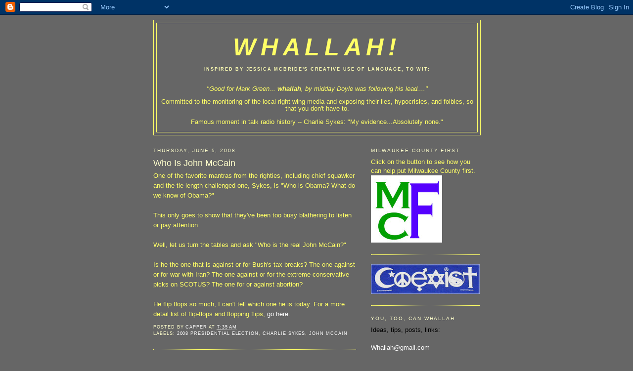

--- FILE ---
content_type: text/html; charset=UTF-8
request_url: https://whallah.blogspot.com/2008/06/who-is-john-mccain.html
body_size: 13598
content:
<!DOCTYPE html>
<html dir='ltr'>
<head>
<link href='https://www.blogger.com/static/v1/widgets/2944754296-widget_css_bundle.css' rel='stylesheet' type='text/css'/>
<meta content='text/html; charset=UTF-8' http-equiv='Content-Type'/>
<meta content='blogger' name='generator'/>
<link href='https://whallah.blogspot.com/favicon.ico' rel='icon' type='image/x-icon'/>
<link href='http://whallah.blogspot.com/2008/06/who-is-john-mccain.html' rel='canonical'/>
<link rel="alternate" type="application/atom+xml" title="Whallah! - Atom" href="https://whallah.blogspot.com/feeds/posts/default" />
<link rel="alternate" type="application/rss+xml" title="Whallah! - RSS" href="https://whallah.blogspot.com/feeds/posts/default?alt=rss" />
<link rel="service.post" type="application/atom+xml" title="Whallah! - Atom" href="https://www.blogger.com/feeds/3561726959150987222/posts/default" />

<link rel="alternate" type="application/atom+xml" title="Whallah! - Atom" href="https://whallah.blogspot.com/feeds/8437637996322849073/comments/default" />
<!--Can't find substitution for tag [blog.ieCssRetrofitLinks]-->
<meta content='http://whallah.blogspot.com/2008/06/who-is-john-mccain.html' property='og:url'/>
<meta content='Who Is John McCain' property='og:title'/>
<meta content='One of the favorite mantras from the righties, including chief squawker and the tie-length-challenged one, Sykes, is &quot;Who is Obama?  What do...' property='og:description'/>
<title>Whallah!: Who Is John McCain</title>
<style id='page-skin-1' type='text/css'><!--
/*
-----------------------------------------------
Blogger Template Style
Name:     Minima Ochre
Date:     26 Feb 2004
Updated by: Blogger Team
----------------------------------------------- */
/* Use this with templates/template-twocol.html */
body {
background:#666666;
margin:0;
color:#ffff66;
font:x-small Georgia Serif;
font-size/* */:/**/small;
font-size: /**/small;
text-align: center;
}
a:link {
color:#ffffff;
text-decoration:none;
}
a:visited {
color:#ffcc66;
text-decoration:none;
}
a:hover {
color:#ffffcc;
text-decoration:underline;
}
a img {
border-width:0;
}
/* Header
-----------------------------------------------
*/
#header-wrapper {
width:660px;
margin:0 auto 10px;
border:1px solid #ffff66;
}
#header-inner {
background-position: center;
margin-left: auto;
margin-right: auto;
}
#header {
margin: 5px;
border: 1px solid #ffff66;
text-align: center;
color:#ffff66;
}
#header h1 {
margin:5px 5px 0;
padding:15px 20px .25em;
line-height:1.2em;
text-transform:uppercase;
letter-spacing:.2em;
font: italic bold 385% Verdana, sans-serif;
}
#header a {
color:#ffff66;
text-decoration:none;
}
#header a:hover {
color:#ffff66;
}
#header .description {
margin:0 5px 5px;
padding:0 20px 15px;
max-width:700px;
text-transform:uppercase;
letter-spacing:.2em;
line-height: 1.4em;
font: normal bold 69% Arial, sans-serif;
color: #ffffb3;
}
#header img {
margin-left: auto;
margin-right: auto;
}
/* Outer-Wrapper
----------------------------------------------- */
#outer-wrapper {
width: 660px;
margin:0 auto;
padding:10px;
text-align:left;
font: normal normal 97% Verdana, sans-serif;
}
#main-wrapper {
width: 410px;
float: left;
word-wrap: break-word; /* fix for long text breaking sidebar float in IE */
overflow: hidden;     /* fix for long non-text content breaking IE sidebar float */
}
#sidebar-wrapper {
width: 220px;
float: right;
word-wrap: break-word; /* fix for long text breaking sidebar float in IE */
overflow: hidden;     /* fix for long non-text content breaking IE sidebar float */
}
/* Headings
----------------------------------------------- */
h2 {
margin:1.5em 0 .75em;
font:normal normal 78% 'Trebuchet MS',Trebuchet,Arial,Verdana,Sans-serif;
line-height: 1.4em;
text-transform:uppercase;
letter-spacing:.2em;
color:#ffffcc;
}
/* Posts
-----------------------------------------------
*/
h2.date-header {
margin:1.5em 0 .5em;
}
.post {
margin:.5em 0 1.5em;
border-bottom:1px dotted #ffff66;
padding-bottom:1.5em;
}
.post h3 {
margin:.25em 0 0;
padding:0 0 4px;
font-size:140%;
font-weight:normal;
line-height:1.4em;
color:#ffffcc;
}
.post h3 a, .post h3 a:visited, .post h3 strong {
display:block;
text-decoration:none;
color:#ffffcc;
font-weight:normal;
}
.post h3 strong, .post h3 a:hover {
color:#ffff66;
}
.post-body {
margin:0 0 .75em;
line-height:1.6em;
}
.post-body blockquote {
line-height:1.3em;
}
.post-footer {
margin: .75em 0;
color:#ffffcc;
text-transform:uppercase;
letter-spacing:.1em;
font: normal normal 75% Verdana, sans-serif;
line-height: 1.4em;
}
.comment-link {
margin-left:.6em;
}
.post img, table.tr-caption-container {
padding:4px;
border:1px solid #ffff66;
}
.tr-caption-container img {
border: none;
padding: 0;
}
.post blockquote {
margin:1em 20px;
}
.post blockquote p {
margin:.75em 0;
}
/* Comments
----------------------------------------------- */
#comments h4 {
margin:1em 0;
font-weight: bold;
line-height: 1.4em;
text-transform:uppercase;
letter-spacing:.2em;
color: #ffffcc;
}
#comments-block {
margin:1em 0 1.5em;
line-height:1.6em;
}
#comments-block .comment-author {
margin:.5em 0;
}
#comments-block .comment-body {
margin:.25em 0 0;
}
#comments-block .comment-footer {
margin:-.25em 0 2em;
line-height: 1.4em;
text-transform:uppercase;
letter-spacing:.1em;
}
#comments-block .comment-body p {
margin:0 0 .75em;
}
.deleted-comment {
font-style:italic;
color:gray;
}
.feed-links {
clear: both;
line-height: 2.5em;
}
#blog-pager-newer-link {
float: left;
}
#blog-pager-older-link {
float: right;
}
#blog-pager {
text-align: center;
}
/* Sidebar Content
----------------------------------------------- */
.sidebar {
color: #000000;
line-height: 1.5em;
}
.sidebar ul {
list-style:none;
margin:0 0 0;
padding:0 0 0;
}
.sidebar li {
margin:0;
padding-top:0;
padding-right:0;
padding-bottom:.25em;
padding-left:15px;
text-indent:-15px;
line-height:1.5em;
}
.sidebar .widget, .main .widget {
border-bottom:1px dotted #ffff66;
margin:0 0 1.5em;
padding:0 0 1.5em;
}
.main .Blog {
border-bottom-width: 0;
}
/* Profile
----------------------------------------------- */
.profile-img {
float: left;
margin-top: 0;
margin-right: 5px;
margin-bottom: 5px;
margin-left: 0;
padding: 4px;
border: 1px solid #ffff66;
}
.profile-data {
margin:0;
text-transform:uppercase;
letter-spacing:.1em;
font: normal normal 75% Verdana, sans-serif;
color: #ffffcc;
font-weight: bold;
line-height: 1.6em;
}
.profile-datablock {
margin:.5em 0 .5em;
}
.profile-textblock {
margin: 0.5em 0;
line-height: 1.6em;
}
.profile-link {
font: normal normal 75% Verdana, sans-serif;
text-transform: uppercase;
letter-spacing: .1em;
}
/* Footer
----------------------------------------------- */
#footer {
width:660px;
clear:both;
margin:0 auto;
padding-top:15px;
line-height: 1.6em;
text-transform:uppercase;
letter-spacing:.1em;
text-align: center;
}

--></style>
<link href='https://www.blogger.com/dyn-css/authorization.css?targetBlogID=3561726959150987222&amp;zx=0699b213-0f5f-400b-ad33-4016c4a82a74' media='none' onload='if(media!=&#39;all&#39;)media=&#39;all&#39;' rel='stylesheet'/><noscript><link href='https://www.blogger.com/dyn-css/authorization.css?targetBlogID=3561726959150987222&amp;zx=0699b213-0f5f-400b-ad33-4016c4a82a74' rel='stylesheet'/></noscript>
<meta name='google-adsense-platform-account' content='ca-host-pub-1556223355139109'/>
<meta name='google-adsense-platform-domain' content='blogspot.com'/>

</head>
<body>
<div class='navbar section' id='navbar'><div class='widget Navbar' data-version='1' id='Navbar1'><script type="text/javascript">
    function setAttributeOnload(object, attribute, val) {
      if(window.addEventListener) {
        window.addEventListener('load',
          function(){ object[attribute] = val; }, false);
      } else {
        window.attachEvent('onload', function(){ object[attribute] = val; });
      }
    }
  </script>
<div id="navbar-iframe-container"></div>
<script type="text/javascript" src="https://apis.google.com/js/platform.js"></script>
<script type="text/javascript">
      gapi.load("gapi.iframes:gapi.iframes.style.bubble", function() {
        if (gapi.iframes && gapi.iframes.getContext) {
          gapi.iframes.getContext().openChild({
              url: 'https://www.blogger.com/navbar/3561726959150987222?po\x3d8437637996322849073\x26origin\x3dhttps://whallah.blogspot.com',
              where: document.getElementById("navbar-iframe-container"),
              id: "navbar-iframe"
          });
        }
      });
    </script><script type="text/javascript">
(function() {
var script = document.createElement('script');
script.type = 'text/javascript';
script.src = '//pagead2.googlesyndication.com/pagead/js/google_top_exp.js';
var head = document.getElementsByTagName('head')[0];
if (head) {
head.appendChild(script);
}})();
</script>
</div></div>
<div id='outer-wrapper'><div id='wrap2'>
<!-- skip links for text browsers -->
<span id='skiplinks' style='display:none;'>
<a href='#main'>skip to main </a> |
      <a href='#sidebar'>skip to sidebar</a>
</span>
<div id='header-wrapper'>
<div class='header section' id='header'><div class='widget Header' data-version='1' id='Header1'>
<div id='header-inner'>
<div class='titlewrapper'>
<h1 class='title'>
<a href='https://whallah.blogspot.com/'>
Whallah!
</a>
</h1>
</div>
<div class='descriptionwrapper'>
<p class='description'><span>Inspired by Jessica McBride's creative use of language, to wit:<p>
<i>"Good for Mark Green...<strong> whallah</strong>, by midday Doyle was following his lead...."</i></p>
<p>Committed to the monitoring of the local right-wing media and exposing their lies, hypocrisies, and foibles, so that you don't have to.</p>
Famous moment in talk radio history -- <a href="http://www.620wtmj.com/shows/charliesykes/112056804.html">Charlie Sykes</a>: "My evidence...Absolutely none."</span></p>
</div>
</div>
</div></div>
</div>
<div id='content-wrapper'>
<div id='crosscol-wrapper' style='text-align:center'>
<div class='crosscol no-items section' id='crosscol'></div>
</div>
<div id='main-wrapper'>
<div class='main section' id='main'><div class='widget Blog' data-version='1' id='Blog1'>
<div class='blog-posts hfeed'>

          <div class="date-outer">
        
<h2 class='date-header'><span>Thursday, June 5, 2008</span></h2>

          <div class="date-posts">
        
<div class='post-outer'>
<div class='post hentry uncustomized-post-template' itemprop='blogPost' itemscope='itemscope' itemtype='http://schema.org/BlogPosting'>
<meta content='3561726959150987222' itemprop='blogId'/>
<meta content='8437637996322849073' itemprop='postId'/>
<a name='8437637996322849073'></a>
<h3 class='post-title entry-title' itemprop='name'>
Who Is John McCain
</h3>
<div class='post-header'>
<div class='post-header-line-1'></div>
</div>
<div class='post-body entry-content' id='post-body-8437637996322849073' itemprop='description articleBody'>
One of the favorite mantras from the righties, including chief squawker and the tie-length-challenged one, Sykes, is "Who is Obama?  What do we know of Obama?"<br /><br />This only goes to show that they've been too busy blathering to listen or pay attention.<br /><br />Well, let us turn the tables and ask "Who is the real John McCain?"<br /><br />Is he the one that is against or for Bush's tax breaks?  The one against or for war with Iran?  The one against or for the extreme conservative picks on SCOTUS?  The one for or against abortion?<br /><br />He flip flops so much, I can't tell which one he is today.  For a more detail list of flip-flops and flopping flips, <a href="http://www.thecarpetbaggerreport.com/archives/9111.html">go here</a>.
<div style='clear: both;'></div>
</div>
<div class='post-footer'>
<div class='post-footer-line post-footer-line-1'>
<span class='post-author vcard'>
Posted by
<span class='fn' itemprop='author' itemscope='itemscope' itemtype='http://schema.org/Person'>
<meta content='https://www.blogger.com/profile/08751967312821403092' itemprop='url'/>
<a class='g-profile' href='https://www.blogger.com/profile/08751967312821403092' rel='author' title='author profile'>
<span itemprop='name'>capper</span>
</a>
</span>
</span>
<span class='post-timestamp'>
at
<meta content='http://whallah.blogspot.com/2008/06/who-is-john-mccain.html' itemprop='url'/>
<a class='timestamp-link' href='https://whallah.blogspot.com/2008/06/who-is-john-mccain.html' rel='bookmark' title='permanent link'><abbr class='published' itemprop='datePublished' title='2008-06-05T07:35:00-05:00'>7:35&#8239;AM</abbr></a>
</span>
<span class='post-comment-link'>
</span>
<span class='post-icons'>
<span class='item-control blog-admin pid-2104032459'>
<a href='https://www.blogger.com/post-edit.g?blogID=3561726959150987222&postID=8437637996322849073&from=pencil' title='Edit Post'>
<img alt='' class='icon-action' height='18' src='https://resources.blogblog.com/img/icon18_edit_allbkg.gif' width='18'/>
</a>
</span>
</span>
<div class='post-share-buttons goog-inline-block'>
</div>
</div>
<div class='post-footer-line post-footer-line-2'>
<span class='post-labels'>
Labels:
<a href='https://whallah.blogspot.com/search/label/2008%20Presidential%20Election' rel='tag'>2008 Presidential Election</a>,
<a href='https://whallah.blogspot.com/search/label/Charlie%20Sykes' rel='tag'>Charlie Sykes</a>,
<a href='https://whallah.blogspot.com/search/label/John%20McCain' rel='tag'>John McCain</a>
</span>
</div>
<div class='post-footer-line post-footer-line-3'>
<span class='post-location'>
</span>
</div>
</div>
</div>
<div class='comments' id='comments'>
<a name='comments'></a>
<h4>No comments:</h4>
<div id='Blog1_comments-block-wrapper'>
<dl class='avatar-comment-indent' id='comments-block'>
</dl>
</div>
<p class='comment-footer'>
<div class='comment-form'>
<a name='comment-form'></a>
<h4 id='comment-post-message'>Post a Comment</h4>
<p>
</p>
<a href='https://www.blogger.com/comment/frame/3561726959150987222?po=8437637996322849073&hl=en-US&saa=85391&origin=https://whallah.blogspot.com' id='comment-editor-src'></a>
<iframe allowtransparency='true' class='blogger-iframe-colorize blogger-comment-from-post' frameborder='0' height='410px' id='comment-editor' name='comment-editor' src='' width='100%'></iframe>
<script src='https://www.blogger.com/static/v1/jsbin/2830521187-comment_from_post_iframe.js' type='text/javascript'></script>
<script type='text/javascript'>
      BLOG_CMT_createIframe('https://www.blogger.com/rpc_relay.html');
    </script>
</div>
</p>
</div>
</div>

        </div></div>
      
</div>
<div class='blog-pager' id='blog-pager'>
<span id='blog-pager-newer-link'>
<a class='blog-pager-newer-link' href='https://whallah.blogspot.com/2008/06/now-this-is-too-far.html' id='Blog1_blog-pager-newer-link' title='Newer Post'>Newer Post</a>
</span>
<span id='blog-pager-older-link'>
<a class='blog-pager-older-link' href='https://whallah.blogspot.com/2008/06/mcbridean-french-alert.html' id='Blog1_blog-pager-older-link' title='Older Post'>Older Post</a>
</span>
<a class='home-link' href='https://whallah.blogspot.com/'>Home</a>
</div>
<div class='clear'></div>
<div class='post-feeds'>
<div class='feed-links'>
Subscribe to:
<a class='feed-link' href='https://whallah.blogspot.com/feeds/8437637996322849073/comments/default' target='_blank' type='application/atom+xml'>Post Comments (Atom)</a>
</div>
</div>
</div></div>
</div>
<div id='sidebar-wrapper'>
<div class='sidebar section' id='sidebar'><div class='widget HTML' data-version='1' id='HTML6'>
<h2 class='title'>Milwaukee County First</h2>
<div class='widget-content'>
<span style="color: rgb(255, 255, 102);">Click on the button to see how you can help put Milwaukee County first.</span>

<a href="http://milwaukeecountyfirst.com/"><img src="https://blogger.googleusercontent.com/img/b/R29vZ2xl/AVvXsEh9sBuzMGqIJAq9PkI_J8_S7tSRGRjAsOFSrL-k-nIOpkJAESGOzCIibFRufBT38b-ZgWHEMnumWsK_p0184hv1D7neXv0zdCOG12_uoea1RzWeJjFihjFddHwzwPYhY8ZRt_T50_if2ik/s144/mcf%20button.jpg"/></a>
</div>
<div class='clear'></div>
</div><div class='widget Image' data-version='1' id='Image3'>
<div class='widget-content'>
<img alt='' height='60' id='Image3_img' src='https://blogger.googleusercontent.com/img/b/R29vZ2xl/AVvXsEj5GYUIXj9XDSKLy45J-FgEHTYLjsClWeO6_axJfa89wnWoA1zrI7EKcBZKgqpGecRGQ02JZM6mmndUXo6uADdzGzSr1y_oR3gdi1MRpo0CSiGyyRsO5En9QkbluMnIsIPS5zW65Xz6w2rt/s220/coexist_blue_TS_logo.jpg' width='220'/>
<br/>
</div>
<div class='clear'></div>
</div><div class='widget Text' data-version='1' id='Text1'>
<h2 class='title'>You, too, can whallah</h2>
<div class='widget-content'>
Ideas, tips, posts, links:<br/><br/><a href="mailto:Whallah@gmail.com">Whallah@gmail.com</a><br/>
</div>
<div class='clear'></div>
</div><div class='widget Image' data-version='1' id='Image1'>
<div class='widget-content'>
<img alt='' height='220' id='Image1_img' src='//photos1.blogger.com/x/blogger2/6102/434781122943235/220/z/826554/gse_multipart47153.jpg' width='199'/>
<br/>
</div>
<div class='clear'></div>
</div><div class='widget Image' data-version='1' id='Image4'>
<div class='widget-content'>
<img alt='' height='220' id='Image4_img' src='https://blogger.googleusercontent.com/img/b/R29vZ2xl/AVvXsEg6d8kSpTTWhH1Y9PYH7kT07Tf6eweolub997AuT49zPt7bnzlW_gijYyRhW9cxVYHDXQtp1xSeBP6Z___Y9T-uLaUZ3mepWjxyuRl0Yw6c0f8hzBQsosICkR3auEOJ8lGSCFdeKju0t_gj/s220/bbboys.jpg' width='161'/>
<br/>
</div>
<div class='clear'></div>
</div><div class='widget Image' data-version='1' id='Image2'>
<div class='widget-content'>
<img alt='' height='42' id='Image2_img' src='https://blogger.googleusercontent.com/img/b/R29vZ2xl/AVvXsEhcoQO5GJgJm4FNft9GcQuO_NlXxa0U1h3G4epmC4WBwBcC5Qwr6SmQbcPffhsCvHceBW31Wo9G_1EQ7eoH5foEmApWgL8tEy6PaNBGms78kvOUCgppFAuayOPLxmC-ZMux9ruNhG2bL2ee/s1600/ppn.jpg' width='102'/>
<br/>
</div>
<div class='clear'></div>
</div><div class='widget Text' data-version='1' id='Text2'>
<h2 class='title'>What they're saying about Whallah!</h2>
<div class='widget-content'>
<em>"...a typical liberal abuse/hate blog."</em> -- <a href="http://mcbridesmediamatters.blogspot.com/2007/07/left.html">Jessica McBride.</a><br/><br/><i>"the kook fringe ...insanely jealous of her..."</i> -- <a href="http://www.620wtmj.com/_content/talk/jeffwagner/index.asp?id=14&amp;entry=37727">Jeff Wagner.</a><br/><br/><i>"...juvenile/abusive ... creepy nutjob..." </i>--<a href="http://www.gmtoday.com/milwaukeetoday/editorials/mcbride/mcbride_05262007.asp"> Jessica McBride.</a><br/><br/><em>"...You are the scum of America, and I&#8217;m not afraid to say it. You all make me sick to my stomach..." -- </em><a href="http://www.pheistyblog.com/archives/283"><em>Pheistyblog.</em></a><br/><br/><em>"I don't know why I'm posting on this..."--</em><a href="http://mcbridesmediamatters.blogspot.com/2007/10/mooching-off-other-peoples-traffic.html">Jessica McBride</a><br/><br/><em>"...king of the hate left..."--</em><a href="http://www.haloscan.com/comments/realdebate/7316567440877929766/#77486">Fred Dooley</a><br/>
</div>
<div class='clear'></div>
</div><div class='widget LinkList' data-version='1' id='LinkList3'>
<h2>Reality Based Blogs</h2>
<div class='widget-content'>
<ul>
<li><a href='http://www.bloggingblue.com/'>Blogging Blue</a></li>
<li><a href='http://www.bootsandkittens.com/'>Boots and Kittens</a></li>
<li><a href='http://brewcitybrawler.typepad.com/brew_city_brawler/'>Brew City Brawler</a></li>
<li><a href='http://brewtowngumshoe.blogspot.com/'>Brewtown Gumshoe</a></li>
<li><a href='http://cognidissidence.blogspot.com/'>Cognitive Dissidence</a></li>
<li><a href='http://www.eye-on-wisconsin.blogspot.com/'>Eye on Wisconsin</a></li>
<li><a href='http://folkbum.blogspot.com/'>folkbum's rambles and rants</a></li>
<li><a href='http://www.grassrootsnorthshore.org/'>Grass Roots North Shore</a></li>
<li><a href='http://happycircumstance.blogspot.com/'>Happy Circumstance</a></li>
<li><a href='http://clydewinter.wordpress.com/'>Hearts And Minds</a></li>
<li><a href='http://illusorytenant.blogspot.com/'>Illusory Tenant</a></li>
<li><a href='http://haas414.wordpress.com/'>Jason Haas</a></li>
<li><a href='http://blueracine.blogspot.com/'>Kay's Blue Racine</a></li>
<li><a href='http://dancody.org/'>Left On The Lake</a></li>
<li><a href='http://milwaukeerising.net/wordpress/'>Milwaukee Rising</a></li>
<li><a href='http://www.onewisconsinnow.org/blog/'>One Wisconsin Now</a></li>
<li><a href='http://plaistedwrites.blogspot.com/'>Plaisted Writes</a></li>
<li><a href='http://www.scottfeldstein.net/blog/'>Scott Feldstein</a></li>
<li><a href='http://fullyarticulated.typepad.com/sprawledout/'>Sprawled Out</a></li>
<li><a href='http://foxtrot-echo.blogspot.com/'>The Chief</a></li>
<li><a href='http://thelostalbatross.blogspot.com/'>The Lost Albatross</a></li>
<li><a href='http://thepoliticalenvironment.blogspot.com/index.html'>The Political Environment</a></li>
<li><a href='http://www.uppitywis.org/node'>Uppity Wisconsin</a></li>
<li><a href='http://watchdogmilwaukee.com/blog/'>Watchdog Milwaukee</a></li>
</ul>
<div class='clear'></div>
</div>
</div><div class='widget LinkList' data-version='1' id='LinkList1'>
<h2>Right Wing Squawk Brigade</h2>
<div class='widget-content'>
<ul>
<li><a href='http://www.620wtmj.com/shows/charliesykes'>Charlie Sykes</a></li>
<li><a href='http://nationalconversation.typepad.com/the_national_conversation/'>James T. Harris</a></li>
<li><a href='http://www.620wtmj.com/shows/jeffwagner'>Jeff Wagner</a></li>
<li><a href='http://blogs.franklinnow.com/this_just_in/'>Kevin Fischer</a></li>
<li><a href='http://www.belling.com/main.html'>Mark Belling</a></li>
</ul>
<div class='clear'></div>
</div>
</div><div class='widget LinkList' data-version='1' id='LinkList4'>
<h2>Conservative, But Worthwhile</h2>
<div class='widget-content'>
<ul>
<li><a href='http://www.bootsandsabers.com/'>Boots and Sabers</a></li>
<li><a href='http://dad29.blogspot.com/'>Dad29</a></li>
<li><a href='http://fairlyconservative.com/'>Fairly Conservative</a></li>
<li><a href='http://www.fromwhereisit.org/'>From Where I Sit</a></li>
<li><a href='http://playgroundpolitics.blogspot.com/'>Playground Politics</a></li>
<li><a href='http://lasvegasbadger.blogspot.com/'>The Las Vegas Badger</a></li>
<li><a href='http://www.nickschweitzer.net/'>The World According To Nick</a></li>
<li><a href='http://wigdersonlibrarypub.blogspot.com/'>Wigderson Library & Pub</a></li>
</ul>
<div class='clear'></div>
</div>
</div><div class='widget LinkList' data-version='1' id='LinkList2'>
<h2>AMUSEMENTS</h2>
<div class='widget-content'>
<ul>
<li><a href='http://brassleague.blogspot.com/'>Brass League</a></li>
<li><a href='http://blogs.herald.com/dave_barrys_blog/'>Dave Berry</a></li>
<li><a href='http://www.doonesbury.com/strip/dailydose/'>Doonesbury</a></li>
<li><a href='http://cagle.msnbc.com/politicalcartoons/'>Editorial cartoons</a></li>
<li><a href='http://fn4u.blogspot.com/'>Fun 4 U</a></li>
<li><a href='http://www.indecision2008.com/'>Indecision 2008</a></li>
<li><a href='http://politicalhumor.about.com/'>Political Humor</a></li>
<li><a href='http://www.theonion.com/content/index'>The Onion</a></li>
<li><a href='http://www.workingforchange.com/column_lst.cfm?AuthrId=43'>Tom Tomorrow</a></li>
<li><a href='http://www.whitehouse.org/'>WhiteHouse.org</a></li>
<li><a href='http://wisconsinology.blogspot.com/'>Wisconsinology</a></li>
</ul>
<div class='clear'></div>
</div>
</div><div class='widget HTML' data-version='1' id='HTML9'>
<div class='widget-content'>
<div id='networkedblogs_nwidget_container' style='height:360px;padding-top:10px;'><div id='networkedblogs_nwidget_above'></div><div id='networkedblogs_nwidget_widget' style="border:1px solid #D1D7DF;background-color:#F5F6F9;margin:0px auto;"><div id="networkedblogs_nwidget_logo" style="padding:1px;margin:0px;background-color:#edeff4;text-align:center;height:21px;"><a href="http://networkedblogs.com/" target="_blank" title="NetworkedBlogs"><img style="border: none;" src="https://lh3.googleusercontent.com/blogger_img_proxy/AEn0k_s1Ia793pV2a0QWCwm8KQZM7fzIiSKlIfV9rK-AoO5UfqZZrnvXJjqSFAEzFK82cZ-k6MGIlvb_Ksj2SK79vTJquli6hZXqsk3tjSJPwXkooAQNWqux8sKie6Mbtatm_5s=s0-d" title="NetworkedBlogs"></a></div><div id="networkedblogs_nwidget_body" style="text-align: center;"></div><div id="networkedblogs_nwidget_follow" style="padding:5px;"><a style="display:block;line-height:100%;width:90px;margin:0px auto;padding:4px 8px;text-align:center;background-color:#3b5998;border:1px solid #D9DFEA;border-bottom-color:#0e1f5b;border-right-color:#0e1f5b;color:#FFFFFF;font-family:'lucida grande',tahoma,verdana,arial,sans-serif;font-size:11px;text-decoration:none;" href="http://networkedblogs.com/blog/whallah/?ahash=03274d54a492be38ec163e0e6b9f5d9c">Follow this blog</a></div></div><div id='networkedblogs_nwidget_below'></div></div><script type="text/javascript"><!--
if(typeof(networkedblogs)=="undefined"){networkedblogs = {};networkedblogs.blogId=198271;networkedblogs.shortName="whallah";}
--></script><script src="//nwidget.networkedblogs.com/getnetworkwidget?bid=198271" type="text/javascript"></script>
</div>
<div class='clear'></div>
</div><div class='widget HTML' data-version='1' id='HTML3'>
<div class='widget-content'>
<script language="javascript" src="//www.leftyblogs.com/cgi-bin/blogwire.cgi?feed=wisconsin&amp;site=whallah.blogspot.com&amp;tz=cst&amp;n=10" type="text/javascript"></script>
</div>
<div class='clear'></div>
</div><div class='widget BlogArchive' data-version='1' id='BlogArchive1'>
<h2>Blog Archive</h2>
<div class='widget-content'>
<div id='ArchiveList'>
<div id='BlogArchive1_ArchiveList'>
<ul class='hierarchy'>
<li class='archivedate collapsed'>
<a class='toggle' href='javascript:void(0)'>
<span class='zippy'>

        &#9658;&#160;
      
</span>
</a>
<a class='post-count-link' href='https://whallah.blogspot.com/2013/'>
2013
</a>
<span class='post-count' dir='ltr'>(2)</span>
<ul class='hierarchy'>
<li class='archivedate collapsed'>
<a class='toggle' href='javascript:void(0)'>
<span class='zippy'>

        &#9658;&#160;
      
</span>
</a>
<a class='post-count-link' href='https://whallah.blogspot.com/2013/05/'>
May
</a>
<span class='post-count' dir='ltr'>(1)</span>
</li>
</ul>
<ul class='hierarchy'>
<li class='archivedate collapsed'>
<a class='toggle' href='javascript:void(0)'>
<span class='zippy'>

        &#9658;&#160;
      
</span>
</a>
<a class='post-count-link' href='https://whallah.blogspot.com/2013/04/'>
April
</a>
<span class='post-count' dir='ltr'>(1)</span>
</li>
</ul>
</li>
</ul>
<ul class='hierarchy'>
<li class='archivedate collapsed'>
<a class='toggle' href='javascript:void(0)'>
<span class='zippy'>

        &#9658;&#160;
      
</span>
</a>
<a class='post-count-link' href='https://whallah.blogspot.com/2012/'>
2012
</a>
<span class='post-count' dir='ltr'>(43)</span>
<ul class='hierarchy'>
<li class='archivedate collapsed'>
<a class='toggle' href='javascript:void(0)'>
<span class='zippy'>

        &#9658;&#160;
      
</span>
</a>
<a class='post-count-link' href='https://whallah.blogspot.com/2012/12/'>
December
</a>
<span class='post-count' dir='ltr'>(2)</span>
</li>
</ul>
<ul class='hierarchy'>
<li class='archivedate collapsed'>
<a class='toggle' href='javascript:void(0)'>
<span class='zippy'>

        &#9658;&#160;
      
</span>
</a>
<a class='post-count-link' href='https://whallah.blogspot.com/2012/11/'>
November
</a>
<span class='post-count' dir='ltr'>(6)</span>
</li>
</ul>
<ul class='hierarchy'>
<li class='archivedate collapsed'>
<a class='toggle' href='javascript:void(0)'>
<span class='zippy'>

        &#9658;&#160;
      
</span>
</a>
<a class='post-count-link' href='https://whallah.blogspot.com/2012/10/'>
October
</a>
<span class='post-count' dir='ltr'>(3)</span>
</li>
</ul>
<ul class='hierarchy'>
<li class='archivedate collapsed'>
<a class='toggle' href='javascript:void(0)'>
<span class='zippy'>

        &#9658;&#160;
      
</span>
</a>
<a class='post-count-link' href='https://whallah.blogspot.com/2012/09/'>
September
</a>
<span class='post-count' dir='ltr'>(3)</span>
</li>
</ul>
<ul class='hierarchy'>
<li class='archivedate collapsed'>
<a class='toggle' href='javascript:void(0)'>
<span class='zippy'>

        &#9658;&#160;
      
</span>
</a>
<a class='post-count-link' href='https://whallah.blogspot.com/2012/08/'>
August
</a>
<span class='post-count' dir='ltr'>(2)</span>
</li>
</ul>
<ul class='hierarchy'>
<li class='archivedate collapsed'>
<a class='toggle' href='javascript:void(0)'>
<span class='zippy'>

        &#9658;&#160;
      
</span>
</a>
<a class='post-count-link' href='https://whallah.blogspot.com/2012/07/'>
July
</a>
<span class='post-count' dir='ltr'>(5)</span>
</li>
</ul>
<ul class='hierarchy'>
<li class='archivedate collapsed'>
<a class='toggle' href='javascript:void(0)'>
<span class='zippy'>

        &#9658;&#160;
      
</span>
</a>
<a class='post-count-link' href='https://whallah.blogspot.com/2012/05/'>
May
</a>
<span class='post-count' dir='ltr'>(7)</span>
</li>
</ul>
<ul class='hierarchy'>
<li class='archivedate collapsed'>
<a class='toggle' href='javascript:void(0)'>
<span class='zippy'>

        &#9658;&#160;
      
</span>
</a>
<a class='post-count-link' href='https://whallah.blogspot.com/2012/03/'>
March
</a>
<span class='post-count' dir='ltr'>(5)</span>
</li>
</ul>
<ul class='hierarchy'>
<li class='archivedate collapsed'>
<a class='toggle' href='javascript:void(0)'>
<span class='zippy'>

        &#9658;&#160;
      
</span>
</a>
<a class='post-count-link' href='https://whallah.blogspot.com/2012/02/'>
February
</a>
<span class='post-count' dir='ltr'>(4)</span>
</li>
</ul>
<ul class='hierarchy'>
<li class='archivedate collapsed'>
<a class='toggle' href='javascript:void(0)'>
<span class='zippy'>

        &#9658;&#160;
      
</span>
</a>
<a class='post-count-link' href='https://whallah.blogspot.com/2012/01/'>
January
</a>
<span class='post-count' dir='ltr'>(6)</span>
</li>
</ul>
</li>
</ul>
<ul class='hierarchy'>
<li class='archivedate collapsed'>
<a class='toggle' href='javascript:void(0)'>
<span class='zippy'>

        &#9658;&#160;
      
</span>
</a>
<a class='post-count-link' href='https://whallah.blogspot.com/2011/'>
2011
</a>
<span class='post-count' dir='ltr'>(111)</span>
<ul class='hierarchy'>
<li class='archivedate collapsed'>
<a class='toggle' href='javascript:void(0)'>
<span class='zippy'>

        &#9658;&#160;
      
</span>
</a>
<a class='post-count-link' href='https://whallah.blogspot.com/2011/12/'>
December
</a>
<span class='post-count' dir='ltr'>(13)</span>
</li>
</ul>
<ul class='hierarchy'>
<li class='archivedate collapsed'>
<a class='toggle' href='javascript:void(0)'>
<span class='zippy'>

        &#9658;&#160;
      
</span>
</a>
<a class='post-count-link' href='https://whallah.blogspot.com/2011/11/'>
November
</a>
<span class='post-count' dir='ltr'>(9)</span>
</li>
</ul>
<ul class='hierarchy'>
<li class='archivedate collapsed'>
<a class='toggle' href='javascript:void(0)'>
<span class='zippy'>

        &#9658;&#160;
      
</span>
</a>
<a class='post-count-link' href='https://whallah.blogspot.com/2011/10/'>
October
</a>
<span class='post-count' dir='ltr'>(7)</span>
</li>
</ul>
<ul class='hierarchy'>
<li class='archivedate collapsed'>
<a class='toggle' href='javascript:void(0)'>
<span class='zippy'>

        &#9658;&#160;
      
</span>
</a>
<a class='post-count-link' href='https://whallah.blogspot.com/2011/09/'>
September
</a>
<span class='post-count' dir='ltr'>(12)</span>
</li>
</ul>
<ul class='hierarchy'>
<li class='archivedate collapsed'>
<a class='toggle' href='javascript:void(0)'>
<span class='zippy'>

        &#9658;&#160;
      
</span>
</a>
<a class='post-count-link' href='https://whallah.blogspot.com/2011/08/'>
August
</a>
<span class='post-count' dir='ltr'>(9)</span>
</li>
</ul>
<ul class='hierarchy'>
<li class='archivedate collapsed'>
<a class='toggle' href='javascript:void(0)'>
<span class='zippy'>

        &#9658;&#160;
      
</span>
</a>
<a class='post-count-link' href='https://whallah.blogspot.com/2011/07/'>
July
</a>
<span class='post-count' dir='ltr'>(5)</span>
</li>
</ul>
<ul class='hierarchy'>
<li class='archivedate collapsed'>
<a class='toggle' href='javascript:void(0)'>
<span class='zippy'>

        &#9658;&#160;
      
</span>
</a>
<a class='post-count-link' href='https://whallah.blogspot.com/2011/06/'>
June
</a>
<span class='post-count' dir='ltr'>(4)</span>
</li>
</ul>
<ul class='hierarchy'>
<li class='archivedate collapsed'>
<a class='toggle' href='javascript:void(0)'>
<span class='zippy'>

        &#9658;&#160;
      
</span>
</a>
<a class='post-count-link' href='https://whallah.blogspot.com/2011/05/'>
May
</a>
<span class='post-count' dir='ltr'>(5)</span>
</li>
</ul>
<ul class='hierarchy'>
<li class='archivedate collapsed'>
<a class='toggle' href='javascript:void(0)'>
<span class='zippy'>

        &#9658;&#160;
      
</span>
</a>
<a class='post-count-link' href='https://whallah.blogspot.com/2011/04/'>
April
</a>
<span class='post-count' dir='ltr'>(8)</span>
</li>
</ul>
<ul class='hierarchy'>
<li class='archivedate collapsed'>
<a class='toggle' href='javascript:void(0)'>
<span class='zippy'>

        &#9658;&#160;
      
</span>
</a>
<a class='post-count-link' href='https://whallah.blogspot.com/2011/03/'>
March
</a>
<span class='post-count' dir='ltr'>(13)</span>
</li>
</ul>
<ul class='hierarchy'>
<li class='archivedate collapsed'>
<a class='toggle' href='javascript:void(0)'>
<span class='zippy'>

        &#9658;&#160;
      
</span>
</a>
<a class='post-count-link' href='https://whallah.blogspot.com/2011/02/'>
February
</a>
<span class='post-count' dir='ltr'>(8)</span>
</li>
</ul>
<ul class='hierarchy'>
<li class='archivedate collapsed'>
<a class='toggle' href='javascript:void(0)'>
<span class='zippy'>

        &#9658;&#160;
      
</span>
</a>
<a class='post-count-link' href='https://whallah.blogspot.com/2011/01/'>
January
</a>
<span class='post-count' dir='ltr'>(18)</span>
</li>
</ul>
</li>
</ul>
<ul class='hierarchy'>
<li class='archivedate collapsed'>
<a class='toggle' href='javascript:void(0)'>
<span class='zippy'>

        &#9658;&#160;
      
</span>
</a>
<a class='post-count-link' href='https://whallah.blogspot.com/2010/'>
2010
</a>
<span class='post-count' dir='ltr'>(280)</span>
<ul class='hierarchy'>
<li class='archivedate collapsed'>
<a class='toggle' href='javascript:void(0)'>
<span class='zippy'>

        &#9658;&#160;
      
</span>
</a>
<a class='post-count-link' href='https://whallah.blogspot.com/2010/12/'>
December
</a>
<span class='post-count' dir='ltr'>(21)</span>
</li>
</ul>
<ul class='hierarchy'>
<li class='archivedate collapsed'>
<a class='toggle' href='javascript:void(0)'>
<span class='zippy'>

        &#9658;&#160;
      
</span>
</a>
<a class='post-count-link' href='https://whallah.blogspot.com/2010/11/'>
November
</a>
<span class='post-count' dir='ltr'>(24)</span>
</li>
</ul>
<ul class='hierarchy'>
<li class='archivedate collapsed'>
<a class='toggle' href='javascript:void(0)'>
<span class='zippy'>

        &#9658;&#160;
      
</span>
</a>
<a class='post-count-link' href='https://whallah.blogspot.com/2010/10/'>
October
</a>
<span class='post-count' dir='ltr'>(16)</span>
</li>
</ul>
<ul class='hierarchy'>
<li class='archivedate collapsed'>
<a class='toggle' href='javascript:void(0)'>
<span class='zippy'>

        &#9658;&#160;
      
</span>
</a>
<a class='post-count-link' href='https://whallah.blogspot.com/2010/09/'>
September
</a>
<span class='post-count' dir='ltr'>(24)</span>
</li>
</ul>
<ul class='hierarchy'>
<li class='archivedate collapsed'>
<a class='toggle' href='javascript:void(0)'>
<span class='zippy'>

        &#9658;&#160;
      
</span>
</a>
<a class='post-count-link' href='https://whallah.blogspot.com/2010/08/'>
August
</a>
<span class='post-count' dir='ltr'>(35)</span>
</li>
</ul>
<ul class='hierarchy'>
<li class='archivedate collapsed'>
<a class='toggle' href='javascript:void(0)'>
<span class='zippy'>

        &#9658;&#160;
      
</span>
</a>
<a class='post-count-link' href='https://whallah.blogspot.com/2010/07/'>
July
</a>
<span class='post-count' dir='ltr'>(24)</span>
</li>
</ul>
<ul class='hierarchy'>
<li class='archivedate collapsed'>
<a class='toggle' href='javascript:void(0)'>
<span class='zippy'>

        &#9658;&#160;
      
</span>
</a>
<a class='post-count-link' href='https://whallah.blogspot.com/2010/06/'>
June
</a>
<span class='post-count' dir='ltr'>(19)</span>
</li>
</ul>
<ul class='hierarchy'>
<li class='archivedate collapsed'>
<a class='toggle' href='javascript:void(0)'>
<span class='zippy'>

        &#9658;&#160;
      
</span>
</a>
<a class='post-count-link' href='https://whallah.blogspot.com/2010/05/'>
May
</a>
<span class='post-count' dir='ltr'>(25)</span>
</li>
</ul>
<ul class='hierarchy'>
<li class='archivedate collapsed'>
<a class='toggle' href='javascript:void(0)'>
<span class='zippy'>

        &#9658;&#160;
      
</span>
</a>
<a class='post-count-link' href='https://whallah.blogspot.com/2010/04/'>
April
</a>
<span class='post-count' dir='ltr'>(19)</span>
</li>
</ul>
<ul class='hierarchy'>
<li class='archivedate collapsed'>
<a class='toggle' href='javascript:void(0)'>
<span class='zippy'>

        &#9658;&#160;
      
</span>
</a>
<a class='post-count-link' href='https://whallah.blogspot.com/2010/03/'>
March
</a>
<span class='post-count' dir='ltr'>(20)</span>
</li>
</ul>
<ul class='hierarchy'>
<li class='archivedate collapsed'>
<a class='toggle' href='javascript:void(0)'>
<span class='zippy'>

        &#9658;&#160;
      
</span>
</a>
<a class='post-count-link' href='https://whallah.blogspot.com/2010/02/'>
February
</a>
<span class='post-count' dir='ltr'>(19)</span>
</li>
</ul>
<ul class='hierarchy'>
<li class='archivedate collapsed'>
<a class='toggle' href='javascript:void(0)'>
<span class='zippy'>

        &#9658;&#160;
      
</span>
</a>
<a class='post-count-link' href='https://whallah.blogspot.com/2010/01/'>
January
</a>
<span class='post-count' dir='ltr'>(34)</span>
</li>
</ul>
</li>
</ul>
<ul class='hierarchy'>
<li class='archivedate collapsed'>
<a class='toggle' href='javascript:void(0)'>
<span class='zippy'>

        &#9658;&#160;
      
</span>
</a>
<a class='post-count-link' href='https://whallah.blogspot.com/2009/'>
2009
</a>
<span class='post-count' dir='ltr'>(355)</span>
<ul class='hierarchy'>
<li class='archivedate collapsed'>
<a class='toggle' href='javascript:void(0)'>
<span class='zippy'>

        &#9658;&#160;
      
</span>
</a>
<a class='post-count-link' href='https://whallah.blogspot.com/2009/12/'>
December
</a>
<span class='post-count' dir='ltr'>(25)</span>
</li>
</ul>
<ul class='hierarchy'>
<li class='archivedate collapsed'>
<a class='toggle' href='javascript:void(0)'>
<span class='zippy'>

        &#9658;&#160;
      
</span>
</a>
<a class='post-count-link' href='https://whallah.blogspot.com/2009/11/'>
November
</a>
<span class='post-count' dir='ltr'>(24)</span>
</li>
</ul>
<ul class='hierarchy'>
<li class='archivedate collapsed'>
<a class='toggle' href='javascript:void(0)'>
<span class='zippy'>

        &#9658;&#160;
      
</span>
</a>
<a class='post-count-link' href='https://whallah.blogspot.com/2009/10/'>
October
</a>
<span class='post-count' dir='ltr'>(17)</span>
</li>
</ul>
<ul class='hierarchy'>
<li class='archivedate collapsed'>
<a class='toggle' href='javascript:void(0)'>
<span class='zippy'>

        &#9658;&#160;
      
</span>
</a>
<a class='post-count-link' href='https://whallah.blogspot.com/2009/09/'>
September
</a>
<span class='post-count' dir='ltr'>(21)</span>
</li>
</ul>
<ul class='hierarchy'>
<li class='archivedate collapsed'>
<a class='toggle' href='javascript:void(0)'>
<span class='zippy'>

        &#9658;&#160;
      
</span>
</a>
<a class='post-count-link' href='https://whallah.blogspot.com/2009/08/'>
August
</a>
<span class='post-count' dir='ltr'>(33)</span>
</li>
</ul>
<ul class='hierarchy'>
<li class='archivedate collapsed'>
<a class='toggle' href='javascript:void(0)'>
<span class='zippy'>

        &#9658;&#160;
      
</span>
</a>
<a class='post-count-link' href='https://whallah.blogspot.com/2009/07/'>
July
</a>
<span class='post-count' dir='ltr'>(25)</span>
</li>
</ul>
<ul class='hierarchy'>
<li class='archivedate collapsed'>
<a class='toggle' href='javascript:void(0)'>
<span class='zippy'>

        &#9658;&#160;
      
</span>
</a>
<a class='post-count-link' href='https://whallah.blogspot.com/2009/06/'>
June
</a>
<span class='post-count' dir='ltr'>(36)</span>
</li>
</ul>
<ul class='hierarchy'>
<li class='archivedate collapsed'>
<a class='toggle' href='javascript:void(0)'>
<span class='zippy'>

        &#9658;&#160;
      
</span>
</a>
<a class='post-count-link' href='https://whallah.blogspot.com/2009/05/'>
May
</a>
<span class='post-count' dir='ltr'>(29)</span>
</li>
</ul>
<ul class='hierarchy'>
<li class='archivedate collapsed'>
<a class='toggle' href='javascript:void(0)'>
<span class='zippy'>

        &#9658;&#160;
      
</span>
</a>
<a class='post-count-link' href='https://whallah.blogspot.com/2009/04/'>
April
</a>
<span class='post-count' dir='ltr'>(41)</span>
</li>
</ul>
<ul class='hierarchy'>
<li class='archivedate collapsed'>
<a class='toggle' href='javascript:void(0)'>
<span class='zippy'>

        &#9658;&#160;
      
</span>
</a>
<a class='post-count-link' href='https://whallah.blogspot.com/2009/03/'>
March
</a>
<span class='post-count' dir='ltr'>(37)</span>
</li>
</ul>
<ul class='hierarchy'>
<li class='archivedate collapsed'>
<a class='toggle' href='javascript:void(0)'>
<span class='zippy'>

        &#9658;&#160;
      
</span>
</a>
<a class='post-count-link' href='https://whallah.blogspot.com/2009/02/'>
February
</a>
<span class='post-count' dir='ltr'>(31)</span>
</li>
</ul>
<ul class='hierarchy'>
<li class='archivedate collapsed'>
<a class='toggle' href='javascript:void(0)'>
<span class='zippy'>

        &#9658;&#160;
      
</span>
</a>
<a class='post-count-link' href='https://whallah.blogspot.com/2009/01/'>
January
</a>
<span class='post-count' dir='ltr'>(36)</span>
</li>
</ul>
</li>
</ul>
<ul class='hierarchy'>
<li class='archivedate expanded'>
<a class='toggle' href='javascript:void(0)'>
<span class='zippy toggle-open'>

        &#9660;&#160;
      
</span>
</a>
<a class='post-count-link' href='https://whallah.blogspot.com/2008/'>
2008
</a>
<span class='post-count' dir='ltr'>(896)</span>
<ul class='hierarchy'>
<li class='archivedate collapsed'>
<a class='toggle' href='javascript:void(0)'>
<span class='zippy'>

        &#9658;&#160;
      
</span>
</a>
<a class='post-count-link' href='https://whallah.blogspot.com/2008/12/'>
December
</a>
<span class='post-count' dir='ltr'>(35)</span>
</li>
</ul>
<ul class='hierarchy'>
<li class='archivedate collapsed'>
<a class='toggle' href='javascript:void(0)'>
<span class='zippy'>

        &#9658;&#160;
      
</span>
</a>
<a class='post-count-link' href='https://whallah.blogspot.com/2008/11/'>
November
</a>
<span class='post-count' dir='ltr'>(35)</span>
</li>
</ul>
<ul class='hierarchy'>
<li class='archivedate collapsed'>
<a class='toggle' href='javascript:void(0)'>
<span class='zippy'>

        &#9658;&#160;
      
</span>
</a>
<a class='post-count-link' href='https://whallah.blogspot.com/2008/10/'>
October
</a>
<span class='post-count' dir='ltr'>(22)</span>
</li>
</ul>
<ul class='hierarchy'>
<li class='archivedate collapsed'>
<a class='toggle' href='javascript:void(0)'>
<span class='zippy'>

        &#9658;&#160;
      
</span>
</a>
<a class='post-count-link' href='https://whallah.blogspot.com/2008/09/'>
September
</a>
<span class='post-count' dir='ltr'>(36)</span>
</li>
</ul>
<ul class='hierarchy'>
<li class='archivedate collapsed'>
<a class='toggle' href='javascript:void(0)'>
<span class='zippy'>

        &#9658;&#160;
      
</span>
</a>
<a class='post-count-link' href='https://whallah.blogspot.com/2008/08/'>
August
</a>
<span class='post-count' dir='ltr'>(41)</span>
</li>
</ul>
<ul class='hierarchy'>
<li class='archivedate collapsed'>
<a class='toggle' href='javascript:void(0)'>
<span class='zippy'>

        &#9658;&#160;
      
</span>
</a>
<a class='post-count-link' href='https://whallah.blogspot.com/2008/07/'>
July
</a>
<span class='post-count' dir='ltr'>(49)</span>
</li>
</ul>
<ul class='hierarchy'>
<li class='archivedate expanded'>
<a class='toggle' href='javascript:void(0)'>
<span class='zippy toggle-open'>

        &#9660;&#160;
      
</span>
</a>
<a class='post-count-link' href='https://whallah.blogspot.com/2008/06/'>
June
</a>
<span class='post-count' dir='ltr'>(77)</span>
<ul class='posts'>
<li><a href='https://whallah.blogspot.com/2008/06/excuse-me-sir-is-that-chatteringhead.html'>Excuse Me Sir, Is That The Chatteringhead Choo-Choo?</a></li>
<li><a href='https://whallah.blogspot.com/2008/06/talk-about-overkill.html'>Talk About Overkill</a></li>
<li><a href='https://whallah.blogspot.com/2008/06/eureka-kevin-fischer-is-mickey.html'>Eureka! Kevin Fischer Is Mickey!</a></li>
<li><a href='https://whallah.blogspot.com/2008/06/will-sykes-speak-of-this.html'>Will Sykes Speak Of This?</a></li>
<li><a href='https://whallah.blogspot.com/2008/06/mccain-is-better-than-obama.html'>McCain Is Better Than Obama.</a></li>
<li><a href='https://whallah.blogspot.com/2008/06/another-misnamed-blog.html'>Another Misnamed Blog</a></li>
<li><a href='https://whallah.blogspot.com/2008/06/right-wing-radio-out-to-do-milwaukee-in.html'>Right Wing Radio: Out To Do Milwaukee In</a></li>
<li><a href='https://whallah.blogspot.com/2008/06/where-i-disagree-with-james-rowen.html'>Where I Disagree With James Rowen</a></li>
<li><a href='https://whallah.blogspot.com/2008/06/it-aint-easy-being-green.html'>It Ain&#39;t Easy Being Green</a></li>
<li><a href='https://whallah.blogspot.com/2008/06/no-more-fischer-frynow-its-fischer-boil.html'>No More Fischer Fry...Now It&#39;s A Fischer Boil</a></li>
<li><a href='https://whallah.blogspot.com/2008/06/taxes-what.html'>Taxes?  What?</a></li>
<li><a href='https://whallah.blogspot.com/2008/06/update-on-fischers-fair-use-free-for.html'>An Update on Fischer&#39;s Fair Use Free For All</a></li>
<li><a href='https://whallah.blogspot.com/2008/06/as-first-reported-by-cindy-over-at.html'>More Shenanigans From Kevin Fischer</a></li>
<li><a href='https://whallah.blogspot.com/2008/06/at-last-honest-man.html'>At Last.  An Honest Man.</a></li>
<li><a href='https://whallah.blogspot.com/2008/06/this-is-why-we-need-licensing.html'>This Is Why We Need Licensing</a></li>
<li><a href='https://whallah.blogspot.com/2008/06/how-would-this-affect-home-schooling.html'>How Would This Affect Home Schooling and Charter S...</a></li>
<li><a href='https://whallah.blogspot.com/2008/06/enough-already.html'>Enough Already</a></li>
<li><a href='https://whallah.blogspot.com/2008/06/this-ones-for-capper.html'>This One&#39;s for Capper</a></li>
<li><a href='https://whallah.blogspot.com/2008/06/whallah-roundup.html'>Whallah! Roundup</a></li>
<li><a href='https://whallah.blogspot.com/2008/06/mcilherans-quick-hit-shot-down.html'>McIlheran&#39;s Quick Hit Shot Down</a></li>
<li><a href='https://whallah.blogspot.com/2008/06/our-condolences-to-friend.html'>Our Condolences To A Friend</a></li>
<li><a href='https://whallah.blogspot.com/2008/06/reason-4814-to-be-ashamed-of-texas.html'>Reason #4,814 To Be Ashamed Of Texas</a></li>
<li><a href='https://whallah.blogspot.com/2008/06/hey-kev.html'>Hey, Kev?</a></li>
<li><a href='https://whallah.blogspot.com/2008/06/handling-response.html'>Handling The Response</a></li>
<li><a href='https://whallah.blogspot.com/2008/06/kevin-buys-meme.html'>Kevin Buys A Meme</a></li>
<li><a href='https://whallah.blogspot.com/2008/06/wrong-on-so-many-levels.html'>Wrong On So Many Levels</a></li>
<li><a href='https://whallah.blogspot.com/2008/06/someone-needs-refresher-course-on.html'>Someone Needs a Refresher Course on American Politics</a></li>
<li><a href='https://whallah.blogspot.com/2008/06/mcbride-rides-rails.html'>McBride rides the rails</a></li>
<li><a href='https://whallah.blogspot.com/2008/06/he-musta-made-it-up.html'>He Musta Made It Up</a></li>
<li><a href='https://whallah.blogspot.com/2008/06/fischers-ox-must-be-safely-away.html'>Fischer&#39;s Ox Must Be Safely Away</a></li>
<li><a href='https://whallah.blogspot.com/2008/06/kevin-fischer-wants-to-debate-issues.html'>Kevin Fischer Wants to Debate the Issues....</a></li>
<li><a href='https://whallah.blogspot.com/2008/06/im-convinced-im-changing-sides.html'>I&#39;m Convinced.  I&#39;m Changing Sides.</a></li>
<li><a href='https://whallah.blogspot.com/2008/06/equally-dumb.html'>Equally Dumb</a></li>
<li><a href='https://whallah.blogspot.com/2008/06/fischer-funky-fresh-air-prince-of.html'>Fischer: The Funky Fresh Air Prince Of Franklin</a></li>
<li><a href='https://whallah.blogspot.com/2008/06/dolt29.html'>Dolt29</a></li>
<li><a href='https://whallah.blogspot.com/2008/06/great-whodunit.html'>The Great Whodunit?</a></li>
<li><a href='https://whallah.blogspot.com/2008/06/hes-also-responsible-for-many-other.html'>He&#39;s Also Responsible For Many Other Atrocities</a></li>
<li><a href='https://whallah.blogspot.com/2008/06/watchdog-mcilheran-and-whallah.html'>Watchdog McIlheran And, Whallah!</a></li>
<li><a href='https://whallah.blogspot.com/2008/06/this-is-what-happens-when-you-elect.html'>This Is What Happens When You Elect People Who Are...</a></li>
<li><a href='https://whallah.blogspot.com/2008/06/please-donate-today.html'>Please Donate Today</a></li>
<li><a href='https://whallah.blogspot.com/2008/06/not-so-great-harrisini.html'>The Not So Great Harrisini</a></li>
<li><a href='https://whallah.blogspot.com/2008/06/chutzpa.html'>Chutzpa!</a></li>
<li><a href='https://whallah.blogspot.com/2008/06/name-that-weapon.html'>Name That Weapon</a></li>
<li><a href='https://whallah.blogspot.com/2008/06/does-fischer-know-fair-use.html'>Does Fischer Know Fair Use?</a></li>
<li><a href='https://whallah.blogspot.com/2008/06/fischer-totally-clueless-and-classless.html'>Fischer:  Totally Clueless And Classless</a></li>
<li><a href='https://whallah.blogspot.com/2008/06/poll.html'>A Poll</a></li>
<li><a href='https://whallah.blogspot.com/2008/06/i-was-wrong-sykes-mcilheran-were-right.html'>I Was Wrong, Sykes &amp; McIlheran Were Right</a></li>
<li><a href='https://whallah.blogspot.com/2008/06/if-only-someone-was-in-charge.html'>If Only Someone Was In Charge</a></li>
<li><a href='https://whallah.blogspot.com/2008/06/plagiarism-color-me-wtf.html'>Plagiarism?  Color Me WTF*</a></li>
<li><a href='https://whallah.blogspot.com/2008/06/hot-reads-sykes-doesnt-want-you-to-read.html'>The Hot Reads Sykes Doesn&#39;t Want You To Read</a></li>
<li><a href='https://whallah.blogspot.com/2008/06/protest-protest.html'>Protest The Protest</a></li>
<li><a href='https://whallah.blogspot.com/2008/06/porect-those-donut-holes.html'>Protect Those Donut Holes</a></li>
<li><a href='https://whallah.blogspot.com/2008/06/is-it-mid-life-crisis.html'>Is It a Mid Life Crisis?</a></li>
<li><a href='https://whallah.blogspot.com/2008/06/exception-to-rule.html'>Exception to the rule</a></li>
<li><a href='https://whallah.blogspot.com/2008/06/now-this-is-too-far.html'>Now This Is Too Far</a></li>
<li><a href='https://whallah.blogspot.com/2008/06/who-is-john-mccain.html'>Who Is John McCain</a></li>
<li><a href='https://whallah.blogspot.com/2008/06/mcbridean-french-alert.html'>McBridean French Alert!</a></li>
<li><a href='https://whallah.blogspot.com/2008/06/gee-do-you-think-this-might-have.html'>Gee, Do You Think This Might Have Something To Do ...</a></li>
<li><a href='https://whallah.blogspot.com/2008/06/school-of-hard-knocks.html'>School Of Hard Knocks</a></li>
<li><a href='https://whallah.blogspot.com/2008/06/and-when-will-these-officers-get.html'>And When Will These Officers Get An Apology?</a></li>
<li><a href='https://whallah.blogspot.com/2008/06/breaking-news-sykes-still-has-sliver-of.html'>Breaking News:  Sykes Still Has Sliver Of Common S...</a></li>
<li><a href='https://whallah.blogspot.com/2008/06/whats-difference.html'>What&#39;s The Difference?</a></li>
<li><a href='https://whallah.blogspot.com/2008/06/would-someone-please-hand-sykes-clue.html'>Would Someone Please Hand Sykes A Clue?</a></li>
<li><a href='https://whallah.blogspot.com/2008/06/award-winning-veteran-broadcaster.html'>&quot;Award-Winning Veteran Broadcaster&quot; Bamboozled By ...</a></li>
<li><a href='https://whallah.blogspot.com/2008/06/not-approved-by-afp-cartoon.html'>&quot;Not Approved By The AFP&quot; Cartoon</a></li>
<li><a href='https://whallah.blogspot.com/2008/06/really-bad-right-wing-radio-is-that.html'>Bad right wing radio; is that redundant?</a></li>
<li><a href='https://whallah.blogspot.com/2008/06/conservatives-like-high-gasoline-prices.html'>Conservatives Like High Gasoline Prices</a></li>
<li><a href='https://whallah.blogspot.com/2008/06/more-jousting-in-franklin.html'>More Jousting In Franklin</a></li>
<li><a href='https://whallah.blogspot.com/2008/06/actions-and-consequences.html'>Actions And Consequences</a></li>
<li><a href='https://whallah.blogspot.com/2008/06/hypocrisy-in-action.html'>Hypocrisy In Action</a></li>
<li><a href='https://whallah.blogspot.com/2008/06/so-many-possibilities.html'>So Many Possibilities</a></li>
<li><a href='https://whallah.blogspot.com/2008/06/teh-funny.html'>Teh Funny!</a></li>
<li><a href='https://whallah.blogspot.com/2008/06/well-wishes-to-senator-kennedy.html'>Well Wishes to Senator Kennedy</a></li>
<li><a href='https://whallah.blogspot.com/2008/06/next-great-right-wing-selective-outrage.html'>The Next Great Right Wing Selective Outrage Target</a></li>
<li><a href='https://whallah.blogspot.com/2008/06/i-always-thought-that-elephants-had.html'>I Always Thought That Elephants Had Long Memories</a></li>
<li><a href='https://whallah.blogspot.com/2008/06/reality-challenged-fischer.html'>The Reality-Challenged Fischer</a></li>
<li><a href='https://whallah.blogspot.com/2008/06/laugh-out-loud-time.html'>Laugh Out Loud Time</a></li>
</ul>
</li>
</ul>
<ul class='hierarchy'>
<li class='archivedate collapsed'>
<a class='toggle' href='javascript:void(0)'>
<span class='zippy'>

        &#9658;&#160;
      
</span>
</a>
<a class='post-count-link' href='https://whallah.blogspot.com/2008/05/'>
May
</a>
<span class='post-count' dir='ltr'>(105)</span>
</li>
</ul>
<ul class='hierarchy'>
<li class='archivedate collapsed'>
<a class='toggle' href='javascript:void(0)'>
<span class='zippy'>

        &#9658;&#160;
      
</span>
</a>
<a class='post-count-link' href='https://whallah.blogspot.com/2008/04/'>
April
</a>
<span class='post-count' dir='ltr'>(138)</span>
</li>
</ul>
<ul class='hierarchy'>
<li class='archivedate collapsed'>
<a class='toggle' href='javascript:void(0)'>
<span class='zippy'>

        &#9658;&#160;
      
</span>
</a>
<a class='post-count-link' href='https://whallah.blogspot.com/2008/03/'>
March
</a>
<span class='post-count' dir='ltr'>(131)</span>
</li>
</ul>
<ul class='hierarchy'>
<li class='archivedate collapsed'>
<a class='toggle' href='javascript:void(0)'>
<span class='zippy'>

        &#9658;&#160;
      
</span>
</a>
<a class='post-count-link' href='https://whallah.blogspot.com/2008/02/'>
February
</a>
<span class='post-count' dir='ltr'>(97)</span>
</li>
</ul>
<ul class='hierarchy'>
<li class='archivedate collapsed'>
<a class='toggle' href='javascript:void(0)'>
<span class='zippy'>

        &#9658;&#160;
      
</span>
</a>
<a class='post-count-link' href='https://whallah.blogspot.com/2008/01/'>
January
</a>
<span class='post-count' dir='ltr'>(130)</span>
</li>
</ul>
</li>
</ul>
<ul class='hierarchy'>
<li class='archivedate collapsed'>
<a class='toggle' href='javascript:void(0)'>
<span class='zippy'>

        &#9658;&#160;
      
</span>
</a>
<a class='post-count-link' href='https://whallah.blogspot.com/2007/'>
2007
</a>
<span class='post-count' dir='ltr'>(436)</span>
<ul class='hierarchy'>
<li class='archivedate collapsed'>
<a class='toggle' href='javascript:void(0)'>
<span class='zippy'>

        &#9658;&#160;
      
</span>
</a>
<a class='post-count-link' href='https://whallah.blogspot.com/2007/12/'>
December
</a>
<span class='post-count' dir='ltr'>(109)</span>
</li>
</ul>
<ul class='hierarchy'>
<li class='archivedate collapsed'>
<a class='toggle' href='javascript:void(0)'>
<span class='zippy'>

        &#9658;&#160;
      
</span>
</a>
<a class='post-count-link' href='https://whallah.blogspot.com/2007/11/'>
November
</a>
<span class='post-count' dir='ltr'>(74)</span>
</li>
</ul>
<ul class='hierarchy'>
<li class='archivedate collapsed'>
<a class='toggle' href='javascript:void(0)'>
<span class='zippy'>

        &#9658;&#160;
      
</span>
</a>
<a class='post-count-link' href='https://whallah.blogspot.com/2007/10/'>
October
</a>
<span class='post-count' dir='ltr'>(54)</span>
</li>
</ul>
<ul class='hierarchy'>
<li class='archivedate collapsed'>
<a class='toggle' href='javascript:void(0)'>
<span class='zippy'>

        &#9658;&#160;
      
</span>
</a>
<a class='post-count-link' href='https://whallah.blogspot.com/2007/09/'>
September
</a>
<span class='post-count' dir='ltr'>(45)</span>
</li>
</ul>
<ul class='hierarchy'>
<li class='archivedate collapsed'>
<a class='toggle' href='javascript:void(0)'>
<span class='zippy'>

        &#9658;&#160;
      
</span>
</a>
<a class='post-count-link' href='https://whallah.blogspot.com/2007/08/'>
August
</a>
<span class='post-count' dir='ltr'>(34)</span>
</li>
</ul>
<ul class='hierarchy'>
<li class='archivedate collapsed'>
<a class='toggle' href='javascript:void(0)'>
<span class='zippy'>

        &#9658;&#160;
      
</span>
</a>
<a class='post-count-link' href='https://whallah.blogspot.com/2007/07/'>
July
</a>
<span class='post-count' dir='ltr'>(33)</span>
</li>
</ul>
<ul class='hierarchy'>
<li class='archivedate collapsed'>
<a class='toggle' href='javascript:void(0)'>
<span class='zippy'>

        &#9658;&#160;
      
</span>
</a>
<a class='post-count-link' href='https://whallah.blogspot.com/2007/06/'>
June
</a>
<span class='post-count' dir='ltr'>(29)</span>
</li>
</ul>
<ul class='hierarchy'>
<li class='archivedate collapsed'>
<a class='toggle' href='javascript:void(0)'>
<span class='zippy'>

        &#9658;&#160;
      
</span>
</a>
<a class='post-count-link' href='https://whallah.blogspot.com/2007/05/'>
May
</a>
<span class='post-count' dir='ltr'>(48)</span>
</li>
</ul>
<ul class='hierarchy'>
<li class='archivedate collapsed'>
<a class='toggle' href='javascript:void(0)'>
<span class='zippy'>

        &#9658;&#160;
      
</span>
</a>
<a class='post-count-link' href='https://whallah.blogspot.com/2007/04/'>
April
</a>
<span class='post-count' dir='ltr'>(10)</span>
</li>
</ul>
</li>
</ul>
</div>
</div>
<div class='clear'></div>
</div>
</div><div class='widget HTML' data-version='1' id='HTML1'>
<div class='widget-content'>
<!-- Site Meter XHTML Strict 1.0 -->
<script src="//s36.sitemeter.com/js/counter.js?site=s36Whallah" type="text/javascript">
</script>
<!-- Copyright (c)2006 Site Meter -->
</div>
<div class='clear'></div>
</div></div>
</div>
<!-- spacer for skins that want sidebar and main to be the same height-->
<div class='clear'>&#160;</div>
</div>
<!-- end content-wrapper -->
<div id='footer-wrapper'>
<div class='footer no-items section' id='footer'></div>
</div>
</div></div>
<!-- end outer-wrapper -->

<script type="text/javascript" src="https://www.blogger.com/static/v1/widgets/2028843038-widgets.js"></script>
<script type='text/javascript'>
window['__wavt'] = 'AOuZoY6xpmgA6uoTeE4wNxLDmbbhdfxRug:1769915412035';_WidgetManager._Init('//www.blogger.com/rearrange?blogID\x3d3561726959150987222','//whallah.blogspot.com/2008/06/who-is-john-mccain.html','3561726959150987222');
_WidgetManager._SetDataContext([{'name': 'blog', 'data': {'blogId': '3561726959150987222', 'title': 'Whallah!', 'url': 'https://whallah.blogspot.com/2008/06/who-is-john-mccain.html', 'canonicalUrl': 'http://whallah.blogspot.com/2008/06/who-is-john-mccain.html', 'homepageUrl': 'https://whallah.blogspot.com/', 'searchUrl': 'https://whallah.blogspot.com/search', 'canonicalHomepageUrl': 'http://whallah.blogspot.com/', 'blogspotFaviconUrl': 'https://whallah.blogspot.com/favicon.ico', 'bloggerUrl': 'https://www.blogger.com', 'hasCustomDomain': false, 'httpsEnabled': true, 'enabledCommentProfileImages': true, 'gPlusViewType': 'FILTERED_POSTMOD', 'adultContent': false, 'analyticsAccountNumber': '', 'encoding': 'UTF-8', 'locale': 'en-US', 'localeUnderscoreDelimited': 'en', 'languageDirection': 'ltr', 'isPrivate': false, 'isMobile': false, 'isMobileRequest': false, 'mobileClass': '', 'isPrivateBlog': false, 'isDynamicViewsAvailable': true, 'feedLinks': '\x3clink rel\x3d\x22alternate\x22 type\x3d\x22application/atom+xml\x22 title\x3d\x22Whallah! - Atom\x22 href\x3d\x22https://whallah.blogspot.com/feeds/posts/default\x22 /\x3e\n\x3clink rel\x3d\x22alternate\x22 type\x3d\x22application/rss+xml\x22 title\x3d\x22Whallah! - RSS\x22 href\x3d\x22https://whallah.blogspot.com/feeds/posts/default?alt\x3drss\x22 /\x3e\n\x3clink rel\x3d\x22service.post\x22 type\x3d\x22application/atom+xml\x22 title\x3d\x22Whallah! - Atom\x22 href\x3d\x22https://www.blogger.com/feeds/3561726959150987222/posts/default\x22 /\x3e\n\n\x3clink rel\x3d\x22alternate\x22 type\x3d\x22application/atom+xml\x22 title\x3d\x22Whallah! - Atom\x22 href\x3d\x22https://whallah.blogspot.com/feeds/8437637996322849073/comments/default\x22 /\x3e\n', 'meTag': '', 'adsenseHostId': 'ca-host-pub-1556223355139109', 'adsenseHasAds': false, 'adsenseAutoAds': false, 'boqCommentIframeForm': true, 'loginRedirectParam': '', 'view': '', 'dynamicViewsCommentsSrc': '//www.blogblog.com/dynamicviews/4224c15c4e7c9321/js/comments.js', 'dynamicViewsScriptSrc': '//www.blogblog.com/dynamicviews/488fc340cdb1c4a9', 'plusOneApiSrc': 'https://apis.google.com/js/platform.js', 'disableGComments': true, 'interstitialAccepted': false, 'sharing': {'platforms': [{'name': 'Get link', 'key': 'link', 'shareMessage': 'Get link', 'target': ''}, {'name': 'Facebook', 'key': 'facebook', 'shareMessage': 'Share to Facebook', 'target': 'facebook'}, {'name': 'BlogThis!', 'key': 'blogThis', 'shareMessage': 'BlogThis!', 'target': 'blog'}, {'name': 'X', 'key': 'twitter', 'shareMessage': 'Share to X', 'target': 'twitter'}, {'name': 'Pinterest', 'key': 'pinterest', 'shareMessage': 'Share to Pinterest', 'target': 'pinterest'}, {'name': 'Email', 'key': 'email', 'shareMessage': 'Email', 'target': 'email'}], 'disableGooglePlus': true, 'googlePlusShareButtonWidth': 0, 'googlePlusBootstrap': '\x3cscript type\x3d\x22text/javascript\x22\x3ewindow.___gcfg \x3d {\x27lang\x27: \x27en\x27};\x3c/script\x3e'}, 'hasCustomJumpLinkMessage': false, 'jumpLinkMessage': 'Read more', 'pageType': 'item', 'postId': '8437637996322849073', 'pageName': 'Who Is John McCain', 'pageTitle': 'Whallah!: Who Is John McCain'}}, {'name': 'features', 'data': {}}, {'name': 'messages', 'data': {'edit': 'Edit', 'linkCopiedToClipboard': 'Link copied to clipboard!', 'ok': 'Ok', 'postLink': 'Post Link'}}, {'name': 'template', 'data': {'isResponsive': false, 'isAlternateRendering': false, 'isCustom': false}}, {'name': 'view', 'data': {'classic': {'name': 'classic', 'url': '?view\x3dclassic'}, 'flipcard': {'name': 'flipcard', 'url': '?view\x3dflipcard'}, 'magazine': {'name': 'magazine', 'url': '?view\x3dmagazine'}, 'mosaic': {'name': 'mosaic', 'url': '?view\x3dmosaic'}, 'sidebar': {'name': 'sidebar', 'url': '?view\x3dsidebar'}, 'snapshot': {'name': 'snapshot', 'url': '?view\x3dsnapshot'}, 'timeslide': {'name': 'timeslide', 'url': '?view\x3dtimeslide'}, 'isMobile': false, 'title': 'Who Is John McCain', 'description': 'One of the favorite mantras from the righties, including chief squawker and the tie-length-challenged one, Sykes, is \x22Who is Obama?  What do...', 'url': 'https://whallah.blogspot.com/2008/06/who-is-john-mccain.html', 'type': 'item', 'isSingleItem': true, 'isMultipleItems': false, 'isError': false, 'isPage': false, 'isPost': true, 'isHomepage': false, 'isArchive': false, 'isLabelSearch': false, 'postId': 8437637996322849073}}]);
_WidgetManager._RegisterWidget('_NavbarView', new _WidgetInfo('Navbar1', 'navbar', document.getElementById('Navbar1'), {}, 'displayModeFull'));
_WidgetManager._RegisterWidget('_HeaderView', new _WidgetInfo('Header1', 'header', document.getElementById('Header1'), {}, 'displayModeFull'));
_WidgetManager._RegisterWidget('_BlogView', new _WidgetInfo('Blog1', 'main', document.getElementById('Blog1'), {'cmtInteractionsEnabled': false, 'lightboxEnabled': true, 'lightboxModuleUrl': 'https://www.blogger.com/static/v1/jsbin/3314219954-lbx.js', 'lightboxCssUrl': 'https://www.blogger.com/static/v1/v-css/828616780-lightbox_bundle.css'}, 'displayModeFull'));
_WidgetManager._RegisterWidget('_HTMLView', new _WidgetInfo('HTML6', 'sidebar', document.getElementById('HTML6'), {}, 'displayModeFull'));
_WidgetManager._RegisterWidget('_ImageView', new _WidgetInfo('Image3', 'sidebar', document.getElementById('Image3'), {'resize': true}, 'displayModeFull'));
_WidgetManager._RegisterWidget('_TextView', new _WidgetInfo('Text1', 'sidebar', document.getElementById('Text1'), {}, 'displayModeFull'));
_WidgetManager._RegisterWidget('_ImageView', new _WidgetInfo('Image1', 'sidebar', document.getElementById('Image1'), {'resize': true}, 'displayModeFull'));
_WidgetManager._RegisterWidget('_ImageView', new _WidgetInfo('Image4', 'sidebar', document.getElementById('Image4'), {'resize': false}, 'displayModeFull'));
_WidgetManager._RegisterWidget('_ImageView', new _WidgetInfo('Image2', 'sidebar', document.getElementById('Image2'), {'resize': false}, 'displayModeFull'));
_WidgetManager._RegisterWidget('_TextView', new _WidgetInfo('Text2', 'sidebar', document.getElementById('Text2'), {}, 'displayModeFull'));
_WidgetManager._RegisterWidget('_LinkListView', new _WidgetInfo('LinkList3', 'sidebar', document.getElementById('LinkList3'), {}, 'displayModeFull'));
_WidgetManager._RegisterWidget('_LinkListView', new _WidgetInfo('LinkList1', 'sidebar', document.getElementById('LinkList1'), {}, 'displayModeFull'));
_WidgetManager._RegisterWidget('_LinkListView', new _WidgetInfo('LinkList4', 'sidebar', document.getElementById('LinkList4'), {}, 'displayModeFull'));
_WidgetManager._RegisterWidget('_LinkListView', new _WidgetInfo('LinkList2', 'sidebar', document.getElementById('LinkList2'), {}, 'displayModeFull'));
_WidgetManager._RegisterWidget('_HTMLView', new _WidgetInfo('HTML9', 'sidebar', document.getElementById('HTML9'), {}, 'displayModeFull'));
_WidgetManager._RegisterWidget('_HTMLView', new _WidgetInfo('HTML3', 'sidebar', document.getElementById('HTML3'), {}, 'displayModeFull'));
_WidgetManager._RegisterWidget('_BlogArchiveView', new _WidgetInfo('BlogArchive1', 'sidebar', document.getElementById('BlogArchive1'), {'languageDirection': 'ltr', 'loadingMessage': 'Loading\x26hellip;'}, 'displayModeFull'));
_WidgetManager._RegisterWidget('_HTMLView', new _WidgetInfo('HTML1', 'sidebar', document.getElementById('HTML1'), {}, 'displayModeFull'));
</script>
</body>
</html>